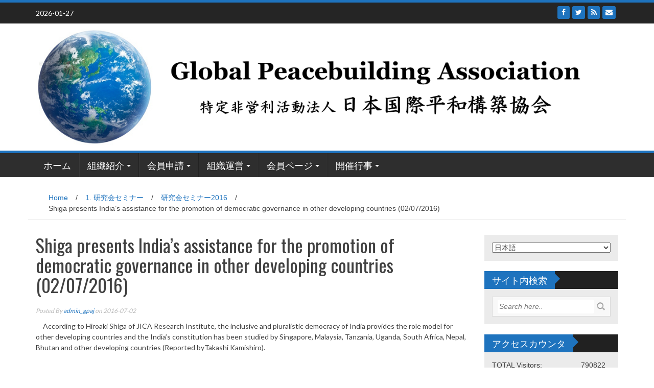

--- FILE ---
content_type: text/html; charset=UTF-8
request_url: http://www.gpaj.org/ja/2016/07/02/14460
body_size: 22598
content:
<!DOCTYPE html>
<html lang="ja">
<head>
<meta charset="UTF-8">
<meta name="viewport" content="width=device-width, initial-scale=1">
<link rel="profile" href="http://gmpg.org/xfn/11">
<link rel="pingback" href="http://www.gpaj.org/xmlrpc.php">

<title>Shiga presents India’s assistance for the promotion of democratic governance in other developing countries (02/07/2016) &#8211; 日本国際平和構築協会</title>
<meta name='robots' content='max-image-preview:large' />

<!-- Open Graph Meta Tags generated by Blog2Social 873 - https://www.blog2social.com -->
<meta property="og:title" content="Shiga presents India’s assistance for the promotion of democratic governance in other developing countries (02/07/2016)"/>
<meta property="og:description" content="　According to Hiroaki Shiga of JICA Research Institute, the inclusive and pluralistic democracy of India provides the role model for other developing countries and the India’s constitution has been studied by Singapore, Malaysia, Tanzania, Uganda, South Africa, Nepal, Bhutan and other developing countries (Reported byTakashi Kamishiro). Please click here for a full story."/>
<meta property="og:url" content="/ja/2016/07/02/14460"/>
<meta property="og:image" content="http://www.shasegawa.com/wp-content/2008/160709_01.jpg"/>
<meta property="og:type" content="article"/>
<meta property="og:article:published_time" content="2016-07-02 23:50:47"/>
<meta property="og:article:modified_time" content="2017-05-31 08:16:05"/>
<!-- Open Graph Meta Tags generated by Blog2Social 873 - https://www.blog2social.com -->

<!-- Twitter Card generated by Blog2Social 873 - https://www.blog2social.com -->
<meta name="twitter:card" content="summary">
<meta name="twitter:title" content="Shiga presents India’s assistance for the promotion of democratic governance in other developing countries (02/07/2016)"/>
<meta name="twitter:description" content="　According to Hiroaki Shiga of JICA Research Institute, the inclusive and pluralistic democracy of India provides the role model for other developing countries and the India’s constitution has been studied by Singapore, Malaysia, Tanzania, Uganda, South Africa, Nepal, Bhutan and other developing countries (Reported byTakashi Kamishiro). Please click here for a full story."/>
<meta name="twitter:image" content="http://www.shasegawa.com/wp-content/2008/160709_01.jpg"/>
<!-- Twitter Card generated by Blog2Social 873 - https://www.blog2social.com -->
<meta name="author" content="admin_gpaj"/>
<link rel='dns-prefetch' href='//w.sharethis.com' />
<link rel='dns-prefetch' href='//stats.wp.com' />
<link rel='dns-prefetch' href='//fonts.googleapis.com' />
<link rel="alternate" type="application/rss+xml" title="日本国際平和構築協会 &raquo; フィード" href="http://www.gpaj.org/ja/feed" />
<link rel="alternate" type="application/rss+xml" title="日本国際平和構築協会 &raquo; コメントフィード" href="http://www.gpaj.org/ja/comments/feed" />
<link rel="alternate" type="application/rss+xml" title="日本国際平和構築協会 &raquo; Shiga presents India’s assistance for the promotion of democratic governance in other developing countries (02/07/2016) のコメントのフィード" href="http://www.gpaj.org/ja/2016/07/02/14460/feed" />
<link rel="alternate" title="oEmbed (JSON)" type="application/json+oembed" href="http://www.gpaj.org/ja/wp-json/oembed/1.0/embed?url=http%3A%2F%2Fwww.gpaj.org%2Fja%2F2016%2F07%2F02%2F14460" />
<link rel="alternate" title="oEmbed (XML)" type="text/xml+oembed" href="http://www.gpaj.org/ja/wp-json/oembed/1.0/embed?url=http%3A%2F%2Fwww.gpaj.org%2Fja%2F2016%2F07%2F02%2F14460&#038;format=xml" />
<style id='wp-img-auto-sizes-contain-inline-css' type='text/css'>
img:is([sizes=auto i],[sizes^="auto," i]){contain-intrinsic-size:3000px 1500px}
/*# sourceURL=wp-img-auto-sizes-contain-inline-css */
</style>
<style id='wp-emoji-styles-inline-css' type='text/css'>

	img.wp-smiley, img.emoji {
		display: inline !important;
		border: none !important;
		box-shadow: none !important;
		height: 1em !important;
		width: 1em !important;
		margin: 0 0.07em !important;
		vertical-align: -0.1em !important;
		background: none !important;
		padding: 0 !important;
	}
/*# sourceURL=wp-emoji-styles-inline-css */
</style>
<style id='wp-block-library-inline-css' type='text/css'>
:root{--wp-block-synced-color:#7a00df;--wp-block-synced-color--rgb:122,0,223;--wp-bound-block-color:var(--wp-block-synced-color);--wp-editor-canvas-background:#ddd;--wp-admin-theme-color:#007cba;--wp-admin-theme-color--rgb:0,124,186;--wp-admin-theme-color-darker-10:#006ba1;--wp-admin-theme-color-darker-10--rgb:0,107,160.5;--wp-admin-theme-color-darker-20:#005a87;--wp-admin-theme-color-darker-20--rgb:0,90,135;--wp-admin-border-width-focus:2px}@media (min-resolution:192dpi){:root{--wp-admin-border-width-focus:1.5px}}.wp-element-button{cursor:pointer}:root .has-very-light-gray-background-color{background-color:#eee}:root .has-very-dark-gray-background-color{background-color:#313131}:root .has-very-light-gray-color{color:#eee}:root .has-very-dark-gray-color{color:#313131}:root .has-vivid-green-cyan-to-vivid-cyan-blue-gradient-background{background:linear-gradient(135deg,#00d084,#0693e3)}:root .has-purple-crush-gradient-background{background:linear-gradient(135deg,#34e2e4,#4721fb 50%,#ab1dfe)}:root .has-hazy-dawn-gradient-background{background:linear-gradient(135deg,#faaca8,#dad0ec)}:root .has-subdued-olive-gradient-background{background:linear-gradient(135deg,#fafae1,#67a671)}:root .has-atomic-cream-gradient-background{background:linear-gradient(135deg,#fdd79a,#004a59)}:root .has-nightshade-gradient-background{background:linear-gradient(135deg,#330968,#31cdcf)}:root .has-midnight-gradient-background{background:linear-gradient(135deg,#020381,#2874fc)}:root{--wp--preset--font-size--normal:16px;--wp--preset--font-size--huge:42px}.has-regular-font-size{font-size:1em}.has-larger-font-size{font-size:2.625em}.has-normal-font-size{font-size:var(--wp--preset--font-size--normal)}.has-huge-font-size{font-size:var(--wp--preset--font-size--huge)}.has-text-align-center{text-align:center}.has-text-align-left{text-align:left}.has-text-align-right{text-align:right}.has-fit-text{white-space:nowrap!important}#end-resizable-editor-section{display:none}.aligncenter{clear:both}.items-justified-left{justify-content:flex-start}.items-justified-center{justify-content:center}.items-justified-right{justify-content:flex-end}.items-justified-space-between{justify-content:space-between}.screen-reader-text{border:0;clip-path:inset(50%);height:1px;margin:-1px;overflow:hidden;padding:0;position:absolute;width:1px;word-wrap:normal!important}.screen-reader-text:focus{background-color:#ddd;clip-path:none;color:#444;display:block;font-size:1em;height:auto;left:5px;line-height:normal;padding:15px 23px 14px;text-decoration:none;top:5px;width:auto;z-index:100000}html :where(.has-border-color){border-style:solid}html :where([style*=border-top-color]){border-top-style:solid}html :where([style*=border-right-color]){border-right-style:solid}html :where([style*=border-bottom-color]){border-bottom-style:solid}html :where([style*=border-left-color]){border-left-style:solid}html :where([style*=border-width]){border-style:solid}html :where([style*=border-top-width]){border-top-style:solid}html :where([style*=border-right-width]){border-right-style:solid}html :where([style*=border-bottom-width]){border-bottom-style:solid}html :where([style*=border-left-width]){border-left-style:solid}html :where(img[class*=wp-image-]){height:auto;max-width:100%}:where(figure){margin:0 0 1em}html :where(.is-position-sticky){--wp-admin--admin-bar--position-offset:var(--wp-admin--admin-bar--height,0px)}@media screen and (max-width:600px){html :where(.is-position-sticky){--wp-admin--admin-bar--position-offset:0px}}

/*# sourceURL=wp-block-library-inline-css */
</style><style id='global-styles-inline-css' type='text/css'>
:root{--wp--preset--aspect-ratio--square: 1;--wp--preset--aspect-ratio--4-3: 4/3;--wp--preset--aspect-ratio--3-4: 3/4;--wp--preset--aspect-ratio--3-2: 3/2;--wp--preset--aspect-ratio--2-3: 2/3;--wp--preset--aspect-ratio--16-9: 16/9;--wp--preset--aspect-ratio--9-16: 9/16;--wp--preset--color--black: #000000;--wp--preset--color--cyan-bluish-gray: #abb8c3;--wp--preset--color--white: #ffffff;--wp--preset--color--pale-pink: #f78da7;--wp--preset--color--vivid-red: #cf2e2e;--wp--preset--color--luminous-vivid-orange: #ff6900;--wp--preset--color--luminous-vivid-amber: #fcb900;--wp--preset--color--light-green-cyan: #7bdcb5;--wp--preset--color--vivid-green-cyan: #00d084;--wp--preset--color--pale-cyan-blue: #8ed1fc;--wp--preset--color--vivid-cyan-blue: #0693e3;--wp--preset--color--vivid-purple: #9b51e0;--wp--preset--gradient--vivid-cyan-blue-to-vivid-purple: linear-gradient(135deg,rgb(6,147,227) 0%,rgb(155,81,224) 100%);--wp--preset--gradient--light-green-cyan-to-vivid-green-cyan: linear-gradient(135deg,rgb(122,220,180) 0%,rgb(0,208,130) 100%);--wp--preset--gradient--luminous-vivid-amber-to-luminous-vivid-orange: linear-gradient(135deg,rgb(252,185,0) 0%,rgb(255,105,0) 100%);--wp--preset--gradient--luminous-vivid-orange-to-vivid-red: linear-gradient(135deg,rgb(255,105,0) 0%,rgb(207,46,46) 100%);--wp--preset--gradient--very-light-gray-to-cyan-bluish-gray: linear-gradient(135deg,rgb(238,238,238) 0%,rgb(169,184,195) 100%);--wp--preset--gradient--cool-to-warm-spectrum: linear-gradient(135deg,rgb(74,234,220) 0%,rgb(151,120,209) 20%,rgb(207,42,186) 40%,rgb(238,44,130) 60%,rgb(251,105,98) 80%,rgb(254,248,76) 100%);--wp--preset--gradient--blush-light-purple: linear-gradient(135deg,rgb(255,206,236) 0%,rgb(152,150,240) 100%);--wp--preset--gradient--blush-bordeaux: linear-gradient(135deg,rgb(254,205,165) 0%,rgb(254,45,45) 50%,rgb(107,0,62) 100%);--wp--preset--gradient--luminous-dusk: linear-gradient(135deg,rgb(255,203,112) 0%,rgb(199,81,192) 50%,rgb(65,88,208) 100%);--wp--preset--gradient--pale-ocean: linear-gradient(135deg,rgb(255,245,203) 0%,rgb(182,227,212) 50%,rgb(51,167,181) 100%);--wp--preset--gradient--electric-grass: linear-gradient(135deg,rgb(202,248,128) 0%,rgb(113,206,126) 100%);--wp--preset--gradient--midnight: linear-gradient(135deg,rgb(2,3,129) 0%,rgb(40,116,252) 100%);--wp--preset--font-size--small: 13px;--wp--preset--font-size--medium: 20px;--wp--preset--font-size--large: 36px;--wp--preset--font-size--x-large: 42px;--wp--preset--spacing--20: 0.44rem;--wp--preset--spacing--30: 0.67rem;--wp--preset--spacing--40: 1rem;--wp--preset--spacing--50: 1.5rem;--wp--preset--spacing--60: 2.25rem;--wp--preset--spacing--70: 3.38rem;--wp--preset--spacing--80: 5.06rem;--wp--preset--shadow--natural: 6px 6px 9px rgba(0, 0, 0, 0.2);--wp--preset--shadow--deep: 12px 12px 50px rgba(0, 0, 0, 0.4);--wp--preset--shadow--sharp: 6px 6px 0px rgba(0, 0, 0, 0.2);--wp--preset--shadow--outlined: 6px 6px 0px -3px rgb(255, 255, 255), 6px 6px rgb(0, 0, 0);--wp--preset--shadow--crisp: 6px 6px 0px rgb(0, 0, 0);}:where(.is-layout-flex){gap: 0.5em;}:where(.is-layout-grid){gap: 0.5em;}body .is-layout-flex{display: flex;}.is-layout-flex{flex-wrap: wrap;align-items: center;}.is-layout-flex > :is(*, div){margin: 0;}body .is-layout-grid{display: grid;}.is-layout-grid > :is(*, div){margin: 0;}:where(.wp-block-columns.is-layout-flex){gap: 2em;}:where(.wp-block-columns.is-layout-grid){gap: 2em;}:where(.wp-block-post-template.is-layout-flex){gap: 1.25em;}:where(.wp-block-post-template.is-layout-grid){gap: 1.25em;}.has-black-color{color: var(--wp--preset--color--black) !important;}.has-cyan-bluish-gray-color{color: var(--wp--preset--color--cyan-bluish-gray) !important;}.has-white-color{color: var(--wp--preset--color--white) !important;}.has-pale-pink-color{color: var(--wp--preset--color--pale-pink) !important;}.has-vivid-red-color{color: var(--wp--preset--color--vivid-red) !important;}.has-luminous-vivid-orange-color{color: var(--wp--preset--color--luminous-vivid-orange) !important;}.has-luminous-vivid-amber-color{color: var(--wp--preset--color--luminous-vivid-amber) !important;}.has-light-green-cyan-color{color: var(--wp--preset--color--light-green-cyan) !important;}.has-vivid-green-cyan-color{color: var(--wp--preset--color--vivid-green-cyan) !important;}.has-pale-cyan-blue-color{color: var(--wp--preset--color--pale-cyan-blue) !important;}.has-vivid-cyan-blue-color{color: var(--wp--preset--color--vivid-cyan-blue) !important;}.has-vivid-purple-color{color: var(--wp--preset--color--vivid-purple) !important;}.has-black-background-color{background-color: var(--wp--preset--color--black) !important;}.has-cyan-bluish-gray-background-color{background-color: var(--wp--preset--color--cyan-bluish-gray) !important;}.has-white-background-color{background-color: var(--wp--preset--color--white) !important;}.has-pale-pink-background-color{background-color: var(--wp--preset--color--pale-pink) !important;}.has-vivid-red-background-color{background-color: var(--wp--preset--color--vivid-red) !important;}.has-luminous-vivid-orange-background-color{background-color: var(--wp--preset--color--luminous-vivid-orange) !important;}.has-luminous-vivid-amber-background-color{background-color: var(--wp--preset--color--luminous-vivid-amber) !important;}.has-light-green-cyan-background-color{background-color: var(--wp--preset--color--light-green-cyan) !important;}.has-vivid-green-cyan-background-color{background-color: var(--wp--preset--color--vivid-green-cyan) !important;}.has-pale-cyan-blue-background-color{background-color: var(--wp--preset--color--pale-cyan-blue) !important;}.has-vivid-cyan-blue-background-color{background-color: var(--wp--preset--color--vivid-cyan-blue) !important;}.has-vivid-purple-background-color{background-color: var(--wp--preset--color--vivid-purple) !important;}.has-black-border-color{border-color: var(--wp--preset--color--black) !important;}.has-cyan-bluish-gray-border-color{border-color: var(--wp--preset--color--cyan-bluish-gray) !important;}.has-white-border-color{border-color: var(--wp--preset--color--white) !important;}.has-pale-pink-border-color{border-color: var(--wp--preset--color--pale-pink) !important;}.has-vivid-red-border-color{border-color: var(--wp--preset--color--vivid-red) !important;}.has-luminous-vivid-orange-border-color{border-color: var(--wp--preset--color--luminous-vivid-orange) !important;}.has-luminous-vivid-amber-border-color{border-color: var(--wp--preset--color--luminous-vivid-amber) !important;}.has-light-green-cyan-border-color{border-color: var(--wp--preset--color--light-green-cyan) !important;}.has-vivid-green-cyan-border-color{border-color: var(--wp--preset--color--vivid-green-cyan) !important;}.has-pale-cyan-blue-border-color{border-color: var(--wp--preset--color--pale-cyan-blue) !important;}.has-vivid-cyan-blue-border-color{border-color: var(--wp--preset--color--vivid-cyan-blue) !important;}.has-vivid-purple-border-color{border-color: var(--wp--preset--color--vivid-purple) !important;}.has-vivid-cyan-blue-to-vivid-purple-gradient-background{background: var(--wp--preset--gradient--vivid-cyan-blue-to-vivid-purple) !important;}.has-light-green-cyan-to-vivid-green-cyan-gradient-background{background: var(--wp--preset--gradient--light-green-cyan-to-vivid-green-cyan) !important;}.has-luminous-vivid-amber-to-luminous-vivid-orange-gradient-background{background: var(--wp--preset--gradient--luminous-vivid-amber-to-luminous-vivid-orange) !important;}.has-luminous-vivid-orange-to-vivid-red-gradient-background{background: var(--wp--preset--gradient--luminous-vivid-orange-to-vivid-red) !important;}.has-very-light-gray-to-cyan-bluish-gray-gradient-background{background: var(--wp--preset--gradient--very-light-gray-to-cyan-bluish-gray) !important;}.has-cool-to-warm-spectrum-gradient-background{background: var(--wp--preset--gradient--cool-to-warm-spectrum) !important;}.has-blush-light-purple-gradient-background{background: var(--wp--preset--gradient--blush-light-purple) !important;}.has-blush-bordeaux-gradient-background{background: var(--wp--preset--gradient--blush-bordeaux) !important;}.has-luminous-dusk-gradient-background{background: var(--wp--preset--gradient--luminous-dusk) !important;}.has-pale-ocean-gradient-background{background: var(--wp--preset--gradient--pale-ocean) !important;}.has-electric-grass-gradient-background{background: var(--wp--preset--gradient--electric-grass) !important;}.has-midnight-gradient-background{background: var(--wp--preset--gradient--midnight) !important;}.has-small-font-size{font-size: var(--wp--preset--font-size--small) !important;}.has-medium-font-size{font-size: var(--wp--preset--font-size--medium) !important;}.has-large-font-size{font-size: var(--wp--preset--font-size--large) !important;}.has-x-large-font-size{font-size: var(--wp--preset--font-size--x-large) !important;}
/*# sourceURL=global-styles-inline-css */
</style>

<style id='classic-theme-styles-inline-css' type='text/css'>
/*! This file is auto-generated */
.wp-block-button__link{color:#fff;background-color:#32373c;border-radius:9999px;box-shadow:none;text-decoration:none;padding:calc(.667em + 2px) calc(1.333em + 2px);font-size:1.125em}.wp-block-file__button{background:#32373c;color:#fff;text-decoration:none}
/*# sourceURL=/wp-includes/css/classic-themes.min.css */
</style>
<link rel='stylesheet' id='wp_fanzone_slider-css' href='http://www.gpaj.org/wp-content/themes/wp-fanzone/css/slider.css?ver=6.9' type='text/css' media='screen' />
<link rel='stylesheet' id='wp_fanzone_responsive-css' href='http://www.gpaj.org/wp-content/themes/wp-fanzone/css/responsive.css?ver=6.9' type='text/css' media='screen' />
<link rel='stylesheet' id='wp_fanzone_font_awesome-css' href='http://www.gpaj.org/wp-content/themes/wp-fanzone/assets/css/font-awesome.min.css?ver=6.9' type='text/css' media='all' />
<link rel='stylesheet' id='wp_fanzone_googleFonts-css' href='//fonts.googleapis.com/css?family=Lato%7COswald&#038;ver=6.9' type='text/css' media='all' />
<link rel='stylesheet' id='wp-fanzone-style-css' href='http://www.gpaj.org/wp-content/themes/wp-fanzone/style.css?ver=6.9' type='text/css' media='all' />
<link rel='stylesheet' id='wpzoom-social-icons-socicon-css' href='http://www.gpaj.org/wp-content/plugins/social-icons-widget-by-wpzoom/assets/css/wpzoom-socicon.css?ver=1768816933' type='text/css' media='all' />
<link rel='stylesheet' id='wpzoom-social-icons-genericons-css' href='http://www.gpaj.org/wp-content/plugins/social-icons-widget-by-wpzoom/assets/css/genericons.css?ver=1768816933' type='text/css' media='all' />
<link rel='stylesheet' id='wpzoom-social-icons-academicons-css' href='http://www.gpaj.org/wp-content/plugins/social-icons-widget-by-wpzoom/assets/css/academicons.min.css?ver=1768816933' type='text/css' media='all' />
<link rel='stylesheet' id='wpzoom-social-icons-font-awesome-3-css' href='http://www.gpaj.org/wp-content/plugins/social-icons-widget-by-wpzoom/assets/css/font-awesome-3.min.css?ver=1768816933' type='text/css' media='all' />
<link rel='stylesheet' id='dashicons-css' href='http://www.gpaj.org/wp-includes/css/dashicons.min.css?ver=6.9' type='text/css' media='all' />
<link rel='stylesheet' id='wpzoom-social-icons-styles-css' href='http://www.gpaj.org/wp-content/plugins/social-icons-widget-by-wpzoom/assets/css/wpzoom-social-icons-styles.css?ver=1768816933' type='text/css' media='all' />
<link rel='preload' as='font'  id='wpzoom-social-icons-font-academicons-woff2-css' href='http://www.gpaj.org/wp-content/plugins/social-icons-widget-by-wpzoom/assets/font/academicons.woff2?v=1.9.2'  type='font/woff2' crossorigin />
<link rel='preload' as='font'  id='wpzoom-social-icons-font-fontawesome-3-woff2-css' href='http://www.gpaj.org/wp-content/plugins/social-icons-widget-by-wpzoom/assets/font/fontawesome-webfont.woff2?v=4.7.0'  type='font/woff2' crossorigin />
<link rel='preload' as='font'  id='wpzoom-social-icons-font-genericons-woff-css' href='http://www.gpaj.org/wp-content/plugins/social-icons-widget-by-wpzoom/assets/font/Genericons.woff'  type='font/woff' crossorigin />
<link rel='preload' as='font'  id='wpzoom-social-icons-font-socicon-woff2-css' href='http://www.gpaj.org/wp-content/plugins/social-icons-widget-by-wpzoom/assets/font/socicon.woff2?v=4.5.4'  type='font/woff2' crossorigin />
<script id='st_insights_js' type="text/javascript" src="http://w.sharethis.com/button/st_insights.js?publisher=4d48b7c5-0ae3-43d4-bfbe-3ff8c17a8ae6&amp;product=simpleshare&amp;ver=8.5.3" id="ssba-sharethis-js"></script>
<script type="text/javascript" src="http://www.gpaj.org/wp-includes/js/jquery/jquery.min.js?ver=3.7.1" id="jquery-core-js"></script>
<script type="text/javascript" src="http://www.gpaj.org/wp-includes/js/jquery/jquery-migrate.min.js?ver=3.4.1" id="jquery-migrate-js"></script>
<script type="text/javascript" src="http://www.gpaj.org/wp-content/themes/wp-fanzone/js/responsive.js?ver=6.9" id="wp_fanzone_responsive_js-js"></script>
<script type="text/javascript" src="http://www.gpaj.org/wp-content/themes/wp-fanzone/js/slider.js?ver=6.9" id="wp_fanzone_slider_js-js"></script>
<script type="text/javascript" src="http://www.gpaj.org/wp-content/themes/wp-fanzone/js/jquery.imagesloaded.min.js?ver=6.9" id="wp_fanzone_load_images_js-js"></script>
<script type="text/javascript" src="http://www.gpaj.org/wp-includes/js/imagesloaded.min.js?ver=5.0.0" id="imagesloaded-js"></script>
<script type="text/javascript" src="http://www.gpaj.org/wp-includes/js/masonry.min.js?ver=4.2.2" id="masonry-js"></script>
<script type="text/javascript" src="http://www.gpaj.org/wp-includes/js/jquery/jquery.masonry.min.js?ver=3.1.2b" id="jquery-masonry-js"></script>
<script type="text/javascript" id="wp_fanzone_custom_js-js-extra">
/* <![CDATA[ */
var slider_speed = {"vars":"6000"};
//# sourceURL=wp_fanzone_custom_js-js-extra
/* ]]> */
</script>
<script type="text/javascript" src="http://www.gpaj.org/wp-content/themes/wp-fanzone/js/custom.js?ver=6.9" id="wp_fanzone_custom_js-js"></script>
<link rel="https://api.w.org/" href="http://www.gpaj.org/ja/wp-json/" /><link rel="alternate" title="JSON" type="application/json" href="http://www.gpaj.org/ja/wp-json/wp/v2/posts/14460" /><link rel="EditURI" type="application/rsd+xml" title="RSD" href="http://www.gpaj.org/xmlrpc.php?rsd" />
<meta name="generator" content="WordPress 6.9" />
<link rel="canonical" href="http://www.gpaj.org/ja/2016/07/02/14460" />
<link rel='shortlink' href='http://www.gpaj.org/ja/?p=14460' />
<style>
		@font-face {
font-family: 'cat_post';
src: url('http://www.gpaj.org/wp-content/plugins/category-posts/icons/font/cat_post.eot?58348147');
src: url('http://www.gpaj.org/wp-content/plugins/category-posts/icons/font/cat_post.eot?58348147#iefix') format('embedded-opentype'),
	   url('http://www.gpaj.org/wp-content/plugins/category-posts/icons/font/cat_post.woff2?58348147') format('woff2'),
	   url('http://www.gpaj.org/wp-content/plugins/category-posts/icons/font/cat_post.woff?58348147') format('woff'),
	   url('http://www.gpaj.org/wp-content/plugins/category-posts/icons/font/cat_post.ttf?58348147') format('truetype');
 font-weight: normal;
 font-style: normal;
}

#category-posts-3-internal ul {padding: 0;}
#category-posts-3-internal .cat-post-item img {max-width: initial; max-height: initial; margin: initial;}
#category-posts-3-internal .cat-post-author {margin-bottom: 0;}
#category-posts-3-internal .cat-post-thumbnail {margin: 5px 10px 5px 0;}
#category-posts-3-internal .cat-post-item:before {content: ""; clear: both;}
#category-posts-3-internal .cat-post-excerpt-more {display: inline-block;}
#category-posts-3-internal .cat-post-item {list-style: none; margin: 3px 0 10px; padding: 3px 0;}
#category-posts-3-internal .cat-post-current .cat-post-title {font-weight: bold; text-transform: uppercase;}
#category-posts-3-internal [class*=cat-post-tax] {font-size: 0.85em;}
#category-posts-3-internal [class*=cat-post-tax] * {display:inline-block;}
#category-posts-3-internal .cat-post-item:after {content: ""; display: table;	clear: both;}
#category-posts-3-internal .cat-post-item .cat-post-title {overflow: hidden;text-overflow: ellipsis;white-space: initial;display: -webkit-box;-webkit-line-clamp: 2;-webkit-box-orient: vertical;padding-bottom: 0 !important;}
#category-posts-3-internal .cat-post-thumbnail span {position:relative; display:inline-block;}
#category-posts-3-internal .cat-post-format:after {font-family: "cat_post"; position:absolute; color:#FFFFFF; font-size:64px; line-height: 1; top:calc(50% - 34px); left:calc(50% - 34px);}
#category-posts-3-internal .cat-post-format-aside:after { content: '\f0f6'; }
#category-posts-3-internal .cat-post-format-chat:after { content: '\e802'; }
#category-posts-3-internal .cat-post-format-gallery:after { content: '\e805'; }
#category-posts-3-internal .cat-post-format-link:after { content: '\e809'; }
#category-posts-3-internal .cat-post-format-image:after { content: '\e800'; }
#category-posts-3-internal .cat-post-format-quote:after { content: '\f10d'; }
#category-posts-3-internal .cat-post-format-status:after { content: '\e80a'; }
#category-posts-3-internal .cat-post-format-video:after { content: '\e801'; }
#category-posts-3-internal .cat-post-format-audio:after { content: '\e803'; }
#category-posts-3-internal .cat-post-item:after {content: ""; display: table;	clear: both;}
#category-posts-3-internal .cat-post-thumbnail {display:block; float:left; margin:5px 10px 5px 0;}
#category-posts-3-internal .cat-post-crop {overflow:hidden;display:block;}
#category-posts-3-internal p {margin:5px 0 0 0}
#category-posts-3-internal li > div {margin:5px 0 0 0; clear:both;}
#category-posts-3-internal .dashicons {vertical-align:middle;}
#category-posts-3-internal .cat-post-thumbnail .cat-post-crop img {height: 175px;}
#category-posts-3-internal .cat-post-thumbnail .cat-post-crop img {width: 235px;}
#category-posts-3-internal .cat-post-thumbnail .cat-post-crop img {object-fit: cover; max-width: 100%; display: block;}
#category-posts-3-internal .cat-post-thumbnail .cat-post-crop-not-supported img {width: 100%;}
#category-posts-3-internal .cat-post-thumbnail {max-width:100%;}
#category-posts-3-internal .cat-post-item img {margin: initial;}
</style>
		
<link rel="stylesheet" href="http://www.gpaj.org/wp-content/plugins/count-per-day/counter.css" type="text/css" />
<!-- Favicon Rotator -->
<link rel="shortcut icon" href="http://www.gpaj.org/wp-content/uploads/2017/06/icon_gpaj-1.ico" />
<link rel="apple-touch-icon-precomposed" href="http://www.gpaj.org/wp-content/uploads/2017/06/icon_gpaj.ico" />
<!-- End Favicon Rotator -->
<style type="text/css">
.qtranxs_flag_en {background-image: url(http://www.gpaj.org/wp-content/plugins/qtranslate-x/flags/gb.png); background-repeat: no-repeat;}
.qtranxs_flag_ja {background-image: url(http://www.gpaj.org/wp-content/plugins/qtranslate-x/flags/jp.png); background-repeat: no-repeat;}
</style>
<link hreflang="en" href="http://www.gpaj.org/en/2016/07/02/14460" rel="alternate" />
<link hreflang="ja" href="http://www.gpaj.org/ja/2016/07/02/14460" rel="alternate" />
<link hreflang="x-default" href="http://www.gpaj.org/2016/07/02/14460" rel="alternate" />
<meta name="generator" content="qTranslate-X 3.4.6.8" />
	<style>img#wpstats{display:none}</style>
			<style id="color-settings">
			.btn-info, .btn-default, .main-navigation li:hover > a, .main-navigation ul ul a, .main-navigation .current_page_item > a, .main-navigation .current-menu-item > a, .navbar-toggle .icon-bar, .main-navigation .current_page_ancestor > a, #copyright, #respond #submit, .post-content form input[type=submit], .post-content form input[type=button], .widget-title h4, .pagination .fa, #footer .widget_calendar thead tr, .site-info, footer .widget_calendar thead tr{
			background-color:#1e73be;
			}
		.top-bar, .btn-info, .nav_container, #footer, .navbar-default .navbar-toggle, footer#colophon{
			border-color:#1e73be;
		}
		aside ul li a, .pagination a, h4.author-title a, .author-info a, cite.fn, a.comment-reply-link, comment-meta a, a.comment-edit-link, .logged-in-as a, .widget_tag_cloud a, .widget_calendar td a, .widget_calendar td a, footer .meta-info span, footer .meta-info a, footer ul li a:hover, .meta-info a:hover, ul li.recentcomments, .post_box a.meta-comment:hover, .entry a:hover, .entry a:focus, .entry a, #breadcrumbs a, #breadcrumbs a:hover, .meta-info, .post a{
		color:#1e73be;
		}
		.arrow-right{
			border-left: 10px solid #1e73be;
		}
		</style>
	<!-- ## NXS/OG ## --><!-- ## NXSOGTAGS ## --><!-- ## NXS/OG ## -->
<link rel='stylesheet' id='simple-share-buttons-adder-ssba-css' href='http://www.gpaj.org/wp-content/plugins/simple-share-buttons-adder/css/ssba.css?ver=1768816929' type='text/css' media='all' />
<style id='simple-share-buttons-adder-ssba-inline-css' type='text/css'>
	.ssba {
									
									
									
									
								}
								.ssba img
								{
									width: 35px !important;
									padding: 6px;
									border:  0;
									box-shadow: none !important;
									display: inline !important;
									vertical-align: middle;
									box-sizing: unset;
								}

								.ssba-classic-2 .ssbp-text {
									display: none!important;
								}

								.ssba .fb-save
								{
								padding: 6px;
								line-height: 30px; }
								.ssba, .ssba a
								{
									text-decoration:none;
									background: none;
									font-family: Indie Flower;
									font-size: 20px;
									
									font-weight: normal;
								}
								

			   #ssba-bar-2 .ssbp-bar-list {
					max-width: 48px !important;;
			   }
			   #ssba-bar-2 .ssbp-bar-list li a {height: 48px !important; width: 48px !important; 
				}
				#ssba-bar-2 .ssbp-bar-list li a:hover {
				}

				#ssba-bar-2 .ssbp-bar-list li a svg,
				 #ssba-bar-2 .ssbp-bar-list li a svg path, .ssbp-bar-list li a.ssbp-surfingbird span:not(.color-icon) svg polygon {line-height: 48px !important;; font-size: 18px;}
				#ssba-bar-2 .ssbp-bar-list li a:hover svg,
				 #ssba-bar-2 .ssbp-bar-list li a:hover svg path, .ssbp-bar-list li a.ssbp-surfingbird span:not(.color-icon) svg polygon {}
				#ssba-bar-2 .ssbp-bar-list li {
				margin: 0px 0!important;
				}@media only screen and ( max-width: 750px ) {
				#ssba-bar-2 {
				display: block;
				}
			}
/*# sourceURL=simple-share-buttons-adder-ssba-inline-css */
</style>
</head>

<body class="wp-singular post-template-default single single-post postid-14460 single-format-standard wp-theme-wp-fanzone">

<div id="page" class="hfeed site">
	<a class="skip-link screen-reader-text" href="#content">Skip to content</a>

	<header id="masthead" class="site-header">
    	<div id="top-bar" class="top-bar">
        	<div class="container">            	
            	<div class="row">
                	<div class="col-md-7">
							<p style="display:inline-block; color:#fff; vertical-align: top; padding-top:10px; float:left; margin-right:10px;">2026-01-27</p>
                            					</div>
                    <div class="col-md-5 fan-sociel-media">
						                        	<a href="mailto:secretariat@gpaj.org" class="btn btn-default btn-xs" title="Email"><span class="fa fa-envelope"></span>
                            </a>
                                     	
                                                	<a href="http://www.gpaj.org/feed/" class="btn btn-default btn-xs" title="RSS"><span class="fa fa-rss"></span></a>
                        						                                                																		                    	                    	                    	            				<a href="https://twitter.com/shasegawa2017" class="btn btn-default btn-xs" title="Twitter"><span class="fa fa-twitter"></span></a>
            			                    	            				<a href="https://www.facebook.com/124430291076792/" class="btn btn-default btn-xs" title="Facebook"><span class="fa fa-facebook"></span></a>
            			              

                    </div> <!--end fan-sociel-media-->
                </div>
        	</div>
        </div>
		<div class="site-branding">
        	<div class="container">
            	<div class="row">
                	<div class="col-md-12">
						                        <div id="site-logo">
                            <a href="http://www.gpaj.org/ja/" title="日本国際平和構築協会" rel="home">
                                <img src="http://www.gpaj.org/wp-content/uploads/2017/05/site-logo4_170303.png" alt="日本国際平和構築協会" />
                            </a>
                        </div>
                                                                        <div class="clearfix"></div>
					</div>
                </div>
            </div>	
		</div><!-- .site-branding -->

		<div class="nav_container">
            <div class="container">
                <nav id="site-navigation" class="main-navigation container-fluid">
                  <button class="menu-toggle navbar-toggle" aria-controls="menu" aria-expanded="false">
                  	<span class="sr-only">Toggle navigation</span>            
                    <span class="icon-bar"></span>            
                    <span class="icon-bar"></span>            
                    <span class="icon-bar"></span>
                  </button>
				<div class="menu-menu-container"><ul id="menu" class="menu"><li id="menu-item-58" class="menu-item menu-item-type-custom menu-item-object-custom menu-item-home menu-item-58"><a href="http://www.gpaj.org/ja">ホーム</a></li>
<li id="menu-item-39" class="menu-item menu-item-type-post_type menu-item-object-page menu-item-has-children menu-item-39"><a href="http://www.gpaj.org/ja/about">組織紹介</a>
<ul class="sub-menu">
	<li id="menu-item-41" class="menu-item menu-item-type-post_type menu-item-object-page menu-item-41"><a href="http://www.gpaj.org/ja/about/president">理事長挨拶</a></li>
	<li id="menu-item-40" class="menu-item menu-item-type-post_type menu-item-object-page menu-item-40"><a href="http://www.gpaj.org/ja/about/articles-of-incorporation">定款</a></li>
	<li id="menu-item-17733" class="menu-item menu-item-type-post_type menu-item-object-page menu-item-17733"><a href="http://www.gpaj.org/ja/about/honorary-advisers">顧問</a></li>
	<li id="menu-item-42" class="menu-item menu-item-type-post_type menu-item-object-page menu-item-42"><a href="http://www.gpaj.org/ja/about/board-of-directors">役員(理事・監事)</a></li>
	<li id="menu-item-43" class="menu-item menu-item-type-post_type menu-item-object-page menu-item-43"><a href="http://www.gpaj.org/ja/about/secretariat">事務局</a></li>
	<li id="menu-item-67" class="menu-item menu-item-type-post_type menu-item-object-page menu-item-67"><a href="http://www.gpaj.org/ja/about/legal-status">法人登記情報</a></li>
</ul>
</li>
<li id="menu-item-44" class="menu-item menu-item-type-post_type menu-item-object-page menu-item-has-children menu-item-44"><a href="http://www.gpaj.org/ja/membership">会員申請</a>
<ul class="sub-menu">
	<li id="menu-item-46" class="menu-item menu-item-type-post_type menu-item-object-page menu-item-46"><a href="http://www.gpaj.org/ja/membership/application">申請方法</a></li>
	<li id="menu-item-45" class="menu-item menu-item-type-post_type menu-item-object-page menu-item-45"><a href="http://www.gpaj.org/ja/membership/profile-update">会員情報登録・更新</a></li>
	<li id="menu-item-47" class="menu-item menu-item-type-post_type menu-item-object-page menu-item-47"><a href="http://www.gpaj.org/ja/membership/fees">会費</a></li>
</ul>
</li>
<li id="menu-item-48" class="menu-item menu-item-type-post_type menu-item-object-page menu-item-has-children menu-item-48"><a href="http://www.gpaj.org/ja/organizational-management">組織運営</a>
<ul class="sub-menu">
	<li id="menu-item-54" class="menu-item menu-item-type-taxonomy menu-item-object-category menu-item-54"><a href="http://www.gpaj.org/ja/category/organizational-management/general-assembly">総会</a></li>
	<li id="menu-item-53" class="menu-item menu-item-type-taxonomy menu-item-object-category menu-item-53"><a href="http://www.gpaj.org/ja/category/organizational-management/board-of-directors">理事会</a></li>
	<li id="menu-item-55" class="menu-item menu-item-type-taxonomy menu-item-object-category menu-item-55"><a href="http://www.gpaj.org/ja/category/organizational-management/management-committee">運営委員会</a></li>
	<li id="menu-item-19192" class="menu-item menu-item-type-post_type menu-item-object-page menu-item-19192"><a href="http://www.gpaj.org/ja/organizational-management/administrative-guidelines">運営指針</a></li>
</ul>
</li>
<li id="menu-item-104" class="menu-item menu-item-type-post_type menu-item-object-page menu-item-has-children menu-item-104"><a href="http://www.gpaj.org/ja/activities">会員ページ</a>
<ul class="sub-menu">
	<li id="menu-item-52" class="menu-item menu-item-type-post_type menu-item-object-page menu-item-52"><a href="http://www.gpaj.org/ja/activities/members">会員プロフィール</a></li>
	<li id="menu-item-56" class="menu-item menu-item-type-taxonomy menu-item-object-category menu-item-56"><a href="http://www.gpaj.org/ja/category/recent-works/current-situation">会員活動報告</a></li>
</ul>
</li>
<li id="menu-item-20032" class="menu-item menu-item-type-taxonomy menu-item-object-category menu-item-has-children menu-item-20032"><a href="http://www.gpaj.org/ja/category/event">開催行事</a>
<ul class="sub-menu">
	<li id="menu-item-20034" class="menu-item menu-item-type-taxonomy menu-item-object-category menu-item-20034"><a href="http://www.gpaj.org/ja/category/recent-works/tokyo-peacebuilding-forum">東京平和構築フォーラム</a></li>
	<li id="menu-item-20033" class="menu-item menu-item-type-taxonomy menu-item-object-category menu-item-20033"><a href="http://www.gpaj.org/ja/category/recent-works/refugee-workshop">難民危機研究会</a></li>
</ul>
</li>
</ul></div>
                </nav>

            </div>

        </div> <!--end nav_container-->
	</header><!-- #masthead -->

	<div id="content" class="site-content container">
<div class="row breadcrumb-container">
	<ul id="breadcrumbs"><li><a href="http://www.gpaj.org/ja">Home</a></li><li class="separator"> / </li><li><a href="http://www.gpaj.org/ja/category/seminar" rel="category tag">1. 研究会セミナー</a> </li><li class="separator"> / </li><li> <a href="http://www.gpaj.org/ja/category/seminar/seminar2016" rel="category tag">研究会セミナー2016</a></li><li class="separator"> / </li><li>Shiga presents India’s assistance for the promotion of democratic governance in other developing countries (02/07/2016)</li></ul></div>
<div class="row">
	<div id="primary" class="content-area col-md-9">
		<main id="main" class="site-main" role="main">

		
			
<article id="post-14460" class="post-14460 post type-post status-publish format-standard hentry category-seminar category-seminar2016">
	<header class="entry-header">
		<h1 class="entry-title">Shiga presents India’s assistance for the promotion of democratic governance in other developing countries (02/07/2016)</h1>
		<div class="entry-meta">
			 <p class="meta-info"><span><em>
                Posted By <a href="http://www.gpaj.org/ja/author/admin_gpaj" title="admin_gpaj の投稿" rel="author">admin_gpaj</a>  on  2016-07-02             </em></span></p>
		</div><!-- .entry-meta -->
	</header><!-- .entry-header -->

	<div class="entry-content">
		<p>　According to Hiroaki Shiga of JICA Research Institute, the inclusive and pluralistic democracy of India provides the role model for other developing countries and the India’s constitution has been studied by Singapore, Malaysia, Tanzania, Uganda, South Africa, Nepal, Bhutan and other developing countries (Reported byTakashi Kamishiro).</p>
<p><center><a href="http://www.shasegawa.com/wp-content/2008/160709_01.jpg"><img fetchpriority="high" decoding="async" src="http://www.shasegawa.com/wp-content/2008/160709_01.jpg" alt="" width="640" height="480" class="aligncenter size-full wp-image-14461" /></a></center><br clear="all" /></p>
<p>　On 2 July 2016, on the occasion of the 20th study session of the Global Peace Academy, the meeting invited Mr. Shiga, Senior Research Fellow of Japan International Cooperation Agency (JICA) Research Institute, for the lecture on the contribution of India to the democratization of other nations.  The lecture and the following discussion drew the active participation from about 30 peacebuilding scholars and practitioners.</p>
<p><center><a href="http://www.shasegawa.com/wp-content/2008/160709_2.jpg"><img decoding="async" src="http://www.shasegawa.com/wp-content/2008/160709_2.jpg" alt="" width="448" height="336" class="aligncenter size-full wp-image-14462" /></a></center><br clear="all" /></p>
<div align="left" style="font-size:12pt;"><strong>I. Lecture of Mr. Shiga</strong></div>
<div align="left" style="font-size:11pt;">1. Basic awareness of the issues</div>
<p><br clear="all" /></p>
<p>　Emerging donor countries, such as India and China, have recently drawn interests.  Although the initial aggravated image of their development cooperation strategy has been modified as progressing the empirical researches, there is still a room for better understanding by dismantling certain ignorance and prejudgments.  There are some negative references to the development cooperation by emerging donors as “rogue aid&#8221; (Naim, Foreign Policy 2007). There is little research about how the philosophy and institutional and political experience of these emerging donor countries are contributing to the improvement of the governance, political, economic and social development of other developing countries.  Such trend is underlined by a prejudgment that the principles, systems, experiences for the development are supposed to come only from the industrialized nations.</p>
<p>　In this line, the lecture focused on the India’s democratization assistance to other developing countries.</p>
<div align="left" style="font-size:11pt;">2. Western perspectives regarding the India’s democratization support</div>
<p><br clear="all" /></p>
<p>　Following the recent trends, such as the stagnation of “The Third Wave” and the entrenchment of the authoritarian regimes in the 2000s, and the downfall of democratization support led by the Western countries after the invasion of Iraq in 2003, there is an increasing interest in how India would be able to contribute to the cause of democratization of developing countries.</p>
<p>　On the other hand, in fact, their evaluation on the India’s democratization support in the Western literature is low, and there are some criticisms, such that India is not a sufficient counterbalance to the authoritarian regimes of China and Russia (Grävingholt et al. 2011), that India does not play a role enough to support the neighboring countries in the democratization (Burnell and Schulumberger 2011), and that the India’s democracy is a mere corrupted clientelism and cannot be an example for other countries (Faust and Wagner 2010).</p>
<p>　The background of this criticism lies in the facts that while the developed countries value the visible transition from the authoritarian regime to the democratic system and the support to opposition parties, NGOs and local media, India supports for the consolidation of the democracy after the transition to the democratic system.  In addition, there is no research regarding whether the India’s democratic experience has become the examples for other developing countries.</p>
<p>　As the elements of the democracy, Europe and the US make much account of free, fair and periodic elections, while in the ethnically and religiously divided society; elections often result in a majoritarian democracy where no interchangeability of the majority and the minority is guaranteed.  Worse still, constitutional nationalism, in which certain ethnic or religious groups constitutionally entrench their privileged status, tends to be prevalent (Bhutan, Sri Lanka, etc.). Majoritarian democracy and constitutional nationalism results in the mounting dissatisfaction of minorities, and civil wars ensue.</p>
<div align="left" style="font-size:11pt;">3. Points of view concerning the India’s democratization support</div>
<p><br clear="all" /></p>
<p>　The first characteristic of the India’s democracy is the inclusive and pluralistic democracy.  Prime Minister Manmohan Singh, in a speech at the inauguration ceremony of UN Democratization Fund in 2005, stated that the India’s democracy was not a majoritarian democracy, but the one which encompassed also minorities and vulnerable populations, and that such a type of democracy was essential for the development.</p>
<p>　The second characteristic is the establishment and maintenance of a sound constitutional democracy to ensure the inclusive and pluralistic democracy.  The Indian Constitution has not been suspended or abolished since its entry into force in 1950, and the judicial power tends to actively exercise the review of the constitutionality of the legislative measures.  Moreover, there are other systems, such as the strict separation of three powers, independent bodies to contain abusive majoritarian democracy, human rights clauses to protect those who are socially disadvantaged and minorities and judicial relief system.  An African constitutional scholar values the Indian Constitution, which was formed under the low development and cultural diversity context, as an alternative to the constitutions of the developed countries, and praised that it pioneered the innovative era of constitutional design.</p>
<p>　There is no scholarly agreement on why the India’s constitutional democracy has withstood the test of time and the test of fissiparous society.  Here I only present three factors which seemingly contribute to the persistence of the constitutional democracy in India: India enjoyed the limited local autonomy and experienced the democratic governance at the end of the British colonial era; the sound balance between the centralization and the decentralization is maintained; and traditionally the military does not intervene the politics. </p>
<p><center><a href="http://www.shasegawa.com/wp-content/2008/160709_3.jpg"><img decoding="async" src="http://www.shasegawa.com/wp-content/2008/160709_3.jpg" alt="" width="448" height="299" class="aligncenter size-full wp-image-14464" /></a></center><br clear="all" /></p>
<div align="left" style="font-size:11pt;">4. India’s roles in promoting the democratization of governance in other developing countries</div>
<p><br clear="all" /></p>
<p>　There are two roles which India plays for the promotion of the democratization.  First, it is as the role model of the constitutional democracy for other developing countries.  The India’s constitution was studied by Singapore, Malaysia, Tanzania, Uganda, South Africa, Nepal, Bhutan, and so forth.  Historically, India supported the process of drafting the constitutions of the neighboring countries (except Pakistan) and the African countries.  The example was that India dispatched Dr. Rau; a member of the constitution’s drafting committee, to Burma (now Myanmar) on its independence even before the entry into force of the India’s own constitution.  In addition, the judicial precedents of the India’s Supreme Court are cited in the important judicial cases in other countries.  </p>
<p>　India has the Public Interest Litigation (PIL) system, a unique judicial system which has a basis in the Constitution and has been developed progressively by the rulings of the Supreme Court, in order to facilitate socially vulnerable groups’ access to justice.  India promotes the introduction of PIL to other developing countries through the UN Democracy Fund (India and US major donors) as many developing countries have widely introduced it. </p>
<p>　Secondly, it is as the support to the consolidation of the democracy.  India does not provide a support to promote the democratic transition by following the principle of the noninterference in the domestic affairs, but instead, it provides a support to consolidate the democracy after the democratic transition.  The Indian Technical &#038; Economic Cooperation Programme (ITEC) of the Ministry of Foreign Affairs of India coordinates the activities.  As a part of such efforts, the Election Administration Committee offers the support in the areas, such as electoral fraud prevention and the facilitation of voting by the minorities and socially disadvantaged people through voters’ education programs.  The Bureau of Parliamentary Studies and Training (BPST) of the Parliament of India invites trainees from other developing countries to the training.  Between 2010 and 2015, 566 persons from 87 countries, including South Asia, Sub-Saharan Africa, and the former Soviet Union countries, participated in the training.</p>
<p>　Recently, India is actively supporting the democratization of Afghanistan in order to prevent the establishment of the extreme Islamic regime by valuing the inclusive and pluralistic democracy which encompasses religious and ethnic minorities.  However, domestically, there is a voice to concern about the religious tolerance under the current government of Prime Minister Modi.  Ensuring the balance to advance the democratization externally and domestically is the issue of India under the current government of Prime Minister Modi. </p>
<div align="left" style="font-size:11pt;">5. Conclusion</div>
<p><br clear="all" /></p>
<p>　It is the utter prejudice that the institutions, wisdom and experience helpful for the development come only from the developed countries.  Although Japan has been contributing to the international development assistance, it is necessary to acknowledge that the monopoly of international aid by the developed countries has already ended.  For instance, in Asia, the Japanese think-tank institutions lag behind those of South Korea, Singapore and China.  It is necessary for Japan to keep abreast of the intellectual exchanges among the developing countries not to be left behind by the emerging donors.</p>
<div align="left" style="font-size:12pt;"><strong>II. Comments from Mr. Inoue, Senior Governance Advisor in JICA, Former Governance Chief of UNMIT</strong></div>
<p><br clear="all" /></p>
<p>　It is observed that the quality of the India’s judiciary remains high from the beginning.  The example was observed in the International Military Tribunal for the Far East, where Judge Radha Binod Pal of India argued the innocence of the accused because the crimes against humanity and the crimes against peace were the ex-post facto laws.  Mr. Shiga precisely pointed out that the India’s support to other developing countries has been carried out in focus of the democratic support within the arrangement so-called South-South cooperation. It is often said that democracy does not work in developing countries, but Mr. Shiga clearly showed that India’s democracy has been functioning since its independence despite a huge population with many ethnic groups and religions. Mr. Shiga also showed that India’s inclusive and plural constitutionalism could be a model for other developing countries, and this soft power assistance has a clear distinction from China’s infrastructure assistance.  Questions were made with regard to (1) Concrete constitutional mechanisms to guarantee social and economic human rights and any comparative study with other countries, (2) Reason for functioning the check and balance among the three branches of the state based on a rule of law, (3) Reason why the democracy has not been fully established in other developing countries which India has supported, (4) Impact of the Muslim population’s move to Pakistan and Bangladesh on the India’s domestic stabilization, and (5) Concern for India to become unstable in case of the increase of the ethnic nationalism.</p>
<p><strong>(Mr. Shiga)</strong> There is no scholarly agreement on the reason why the constitutional democracy has been so persistent in the seemingly hostile environment of India, and I have to confess that I myself do not have persuasive answers.  Without doubt, the strong judiciary power in India, which Mr. Inoue has rightly pointed out, can partly explain the endurance of constitutional democracy in India.  The richness of Indian legal profession is evident in the history that many Indian lawyers, such as Mohandas Gandhi, dedicated in the anti-apartheid activities in South Africa and then they returned to India to participate in the movement for independence.  It is true that the democratic consolidation does not necessarily go well in the countries which India supports.  If there is no ground sound enough to build a democratic society, the democratic transition and consolidation will not happen.</p>
<div align="left" style="font-size:12pt;"><strong>III. Questions, Answers and Discussion</strong></div>
<p><br clear="all" /></p>
<p>　Several participants commented on the presentation and asked for clarifications.  There are some who raised certain issues for discussion.</p>
<p>　The first discussion was made about the backgrounds that India supported other developing countries in the democratization process.  Mr. Shiga commented that the India’s intention was to differentiate itself from other BRICS countries, especially from China, and the implementation of the democratization support was one of the diplomatic tools to achieve this goal.  Another intention behind would be to buy in the US’s interest in India with regard to the UN Security Council’s permanent seat and the Non-Proliferation Treaty (NPT).  India supports Nepal and Bhutan in the infrastructure development such as hydropower stations as well as their democratization process.  Anxious about the increasing military and economic presence of China, India actively supports Sri Lanka, Bangladesh and Myanmar.  </p>
<p>　Certain participants asked for the detailed explanation about the inclusive and pluralistic democracy, Public Interest Litigation (PIL) and the check and balance of the three powers of the government.  Mr. Shiga explained that Indian constitutional institutions were the hybrid of imported elements from the UK and the US and the indigenous innovations.  For example, the PIL, an institutional device to facilitate the access to judicial service by the socially disadvantaged and thus to realize the inclusive and pluralistic democracy, is the Indian innovation.  It is a right argument that strong judiciary runs the risk of the rule by elites, and actually there are arguments against the judicial elitism in India.  However, the current balance among the three branches of power seems appropriate, and judiciary does not override the power of the parliament.  The India’s judiciary sometimes overturns the rules and the obligations imposed in the international sphere, but such circumstances do not happen so often.</p>
<p>　Concerning the question about the India’s diplomatic positions as to the democratization support, Mr. Shiga explained that India regarded the international assistance as the South-South “cooperation” rather than the “assistance.”  On the other hand, India also takes a diplomatic position, so called Indian “Monroe Doctrine” to maintain the hegemony in the region, and does not wish other countries to intervene the region’s countries, such as Nepal and Bhutan.  In fact, the India’s cooperation towards the neighboring countries is accounted for 50% of the global amount of its development cooperation.</p>
<p>　For the skeptic views on the India’s strategy to assist the democratization of other developing countries, due to the India’s domestic social issues (low HDI, caste system, etc.), Mr. Shiga acknowledged that it was undeniable that India was lagging behind China in terms of HDI, and constitutional democracy had not been functioning well to ameliorate the abysmal situation, however, he added that the Indian counterargument is that no one died from famine since the democratization (independence) in 1947 in India, while millions were killed in China for politically-induced famine in the 1960s.  There is fierce debate about the causal relationship between democracy and economic growth and human well-being, and there is no definite answer so far. </p>
<p>　The discussion touched upon the close relationship between political parties and lobbying groups.  There is a close relationship between political parties and lobbying groups in India.  Mr. Shiga confirmed that Indian politics was the interest group politics.  To be sure, there are organizations to promote the interests of specific ethnicities and religions, but there are so many cleavages inside the ethnic and religious groups that they do not form a single force to exercise enough influence in the politics.</p>
<p>　The discussion also referred to the elitism in India.  There is indeed elitism in India of the British origin, and can be observed in every branch of the government, including judiciary, administration, and the parliament.  However, it seems that there is a kind of consensus in the society for the need of elitism in such a huge and fragmented society.</p>
<div align="left" style="font-size:12pt;"><strong>III. Concluding comments from Professor Hasegawa</strong></div>
<p><br clear="all" /></p>
<p>　At the end of discussion, Professor Hasegawa pointed out that democracy consisted of two principles: representative form of governance, and rule of law and human rights. Government is formed by representatives who are elected by people and administer the state by rule of law and through protection of human rights. Human rights consisted of civil, political, social, economic and cultural freedoms.<br />
Based on his experience working in Nepal for three years from 1978 to 1980, Professor Hasegawa noted the dominant position India held in South Asia. The gradual transformation in India’s ideology in economic management has resulted in noticeable increase in productivity and gross national product. During an international conference held in Hong Kong in June 2016, participants debated the rising power of India and China and whether or not they could become not only hegemons in the region respected leaders.</p>
<div align="right" style="font-size:10pt;">(Drafted by Takashi Kamishiro)</div>
<p><br clear="all" /></p>
<!-- Simple Share Buttons Adder (8.5.3) simplesharebuttons.com --><div class="ssba-classic-2 ssba ssbp-wrap alignleft ssbp--theme-1"><div style="text-align:right"><a data-site="facebook" class="ssba_facebook_share ssba_share_link" href="https://www.facebook.com/sharer.php?t=Shiga presents India’s assistance for the promotion of democratic governance in other developing countries (02/07/2016)&u=http://www.gpaj.org/ja/2016/07/02/14460"  target=_blank  style="color:; background-color: ; height: 48px; width: 48px; " ><img decoding="async" src="http://www.gpaj.org/wp-content/plugins/simple-share-buttons-adder/buttons/somacro/facebook.png" style="width: 35px;" title="facebook" class="ssba ssba-img" alt="Share on facebook" /><div title="Facebook" class="ssbp-text">Facebook</div></a><a data-site="twitter" class="ssba_twitter_share ssba_share_link" href="https://twitter.com/intent/tweet?text=Shiga presents India’s assistance for the promotion of democratic governance in other developing countries (02/07/2016)&url=http://www.gpaj.org/ja/2016/07/02/14460&via="  target=_blank  style="color:; background-color: ; height: 48px; width: 48px; " ><img decoding="async" src="http://www.gpaj.org/wp-content/plugins/simple-share-buttons-adder/buttons/somacro/twitter.png" style="width: 35px;" title="twitter" class="ssba ssba-img" alt="Share on twitter" /><div title="Twitter" class="ssbp-text">Twitter</div></a><a data-site="email" class="ssba_email_share ssba_share_link" href="mailto:?subject=Shiga presents India’s assistance for the promotion of democratic governance in other developing countries (02/07/2016)&body=http://www.gpaj.org/ja/2016/07/02/14460"  target=_blank  style="color:; background-color: ; height: 48px; width: 48px; " ><img decoding="async" src="http://www.gpaj.org/wp-content/plugins/simple-share-buttons-adder/buttons/somacro/email.png" style="width: 35px;" title="email" class="ssba ssba-img" alt="Share on email" /><div title="Email" class="ssbp-text">Email</div></a><a data-site="print" class="ssba_print_share ssba_share_link" href="#"  target=_blank  style="color:; background-color: ; height: 48px; width: 48px; " onclick="window.print()"><img decoding="async" src="http://www.gpaj.org/wp-content/plugins/simple-share-buttons-adder/buttons/somacro/print.png" style="width: 35px;" title="print" class="ssba ssba-img" alt="Share on print" /><div title="Print" class="ssbp-text">Print</div></a></div></div>                <footer class="entry-footer">
			<span class="cat-links">Posted in <a href="http://www.gpaj.org/ja/category/seminar" rel="category tag">1. 研究会セミナー</a>, <a href="http://www.gpaj.org/ja/category/seminar/seminar2016" rel="category tag">研究会セミナー2016</a></span>        </footer><!-- .entry-footer -->
        		
	</div><!-- .entry-content -->

	
</article><!-- #post-## -->

				<nav class="navigation post-navigation" role="navigation">
		<h1 class="screen-reader-text">Post navigation</h1>
		<div class="nav-links">
			<div class="nav-previous"><a href="http://www.gpaj.org/ja/2016/07/02/14450" rel="prev"><span class="meta-nav">&larr;</span>&nbsp;China&#8217;s Efforts in Achieving MDGs (18/06/2016)</a></div><div class="nav-next"><a href="http://www.gpaj.org/ja/2016/07/15/14459" rel="next">Critical Factors for Sustainable Peace and Development discussed by ACUNS Panel (18/06/2016)&nbsp;<span class="meta-nav">&rarr;</span></a></div>		</div><!-- .nav-links -->
	</nav><!-- .navigation -->
	
			
<div id="comments" class="comments-area">

	
	
	
		<div id="respond" class="comment-respond">
		<h3 id="reply-title" class="comment-reply-title">コメントを残す <small><a rel="nofollow" id="cancel-comment-reply-link" href="/ja/2016/07/02/14460#respond" style="display:none;">コメントをキャンセル</a></small></h3><form action="http://www.gpaj.org/wp-comments-post.php" method="post" id="commentform" class="comment-form"><p class="comment-notes"><span id="email-notes">メールアドレスが公開されることはありません。</span> <span class="required-field-message"><span class="required">※</span> が付いている欄は必須項目です</span></p><p class="comment-form-comment"><label for="comment">コメント <span class="required">※</span></label> <textarea id="comment" name="comment" cols="45" rows="8" maxlength="65525" required></textarea></p><p class="comment-form-author"><label for="author">名前 <span class="required">※</span></label> <input id="author" name="author" type="text" value="" size="30" maxlength="245" autocomplete="name" required /></p>
<p class="comment-form-email"><label for="email">メール <span class="required">※</span></label> <input id="email" name="email" type="email" value="" size="30" maxlength="100" aria-describedby="email-notes" autocomplete="email" required /></p>
<p class="comment-form-url"><label for="url">サイト</label> <input id="url" name="url" type="url" value="" size="30" maxlength="200" autocomplete="url" /></p>
<p class="form-submit"><input name="submit" type="submit" id="submit" class="submit" value="コメントを送信" /> <input type='hidden' name='comment_post_ID' value='14460' id='comment_post_ID' />
<input type='hidden' name='comment_parent' id='comment_parent' value='0' />
</p><p style="display: none;"><input type="hidden" id="akismet_comment_nonce" name="akismet_comment_nonce" value="22cbc5ff10" /></p><p style="display: none !important;" class="akismet-fields-container" data-prefix="ak_"><label>&#916;<textarea name="ak_hp_textarea" cols="45" rows="8" maxlength="100"></textarea></label><input type="hidden" id="ak_js_1" name="ak_js" value="75"/><script>document.getElementById( "ak_js_1" ).setAttribute( "value", ( new Date() ).getTime() );</script></p></form>	</div><!-- #respond -->
	
</div><!-- #comments -->

		
		</main><!-- #main -->
	</div><!-- #primary -->

	<aside id="widget" class="widget-container col-md-3 ">
        
<div id="sidebar" class="clearfix">

	    	        	<style type="text/css">
.qtranxs_widget ul { margin: 0; }
.qtranxs_widget ul li
{
display: inline; /* horizontal list, use "list-item" or other appropriate value for vertical list */
list-style-type: none; /* use "initial" or other to enable bullets */
margin: 0 5px 0 0; /* adjust spacing between items */
opacity: 0.5;
-o-transition: 1s ease opacity;
-moz-transition: 1s ease opacity;
-webkit-transition: 1s ease opacity;
transition: 1s ease opacity;
}
/* .qtranxs_widget ul li span { margin: 0 5px 0 0; } */ /* other way to control spacing */
.qtranxs_widget ul li.active { opacity: 0.8; }
.qtranxs_widget ul li:hover { opacity: 1; }
.qtranxs_widget img { box-shadow: none; vertical-align: middle; display: initial; }
.qtranxs_flag { height:12px; width:18px; display:block; }
.qtranxs_flag_and_text { padding-left:20px; }
.qtranxs_flag span { display:none; }
</style>
<aside id="qtranslate-2" class="widget qtranxs_widget">
<ul class="language-chooser language-chooser-dropdown qtranxs_language_chooser" id="qtranslate-2-chooser">
<li class="lang-en"><a href="http://www.gpaj.org/en/2016/07/02/14460" hreflang="en" title="English (en)"><span>English</span></a></li>
<li class="lang-ja active"><a href="http://www.gpaj.org/ja/2016/07/02/14460" hreflang="ja" title="日本語 (ja)"><span>日本語</span></a></li>
<script type="text/javascript">
// <![CDATA[
var lc = document.getElementById('qtranslate-2-chooser');
var s = document.createElement('select');
s.id = 'qtranxs_select_qtranslate-2-chooser';
lc.parentNode.insertBefore(s,lc);

		var sb = document.getElementById('qtranxs_select_qtranslate-2-chooser');
		var o = document.createElement('option');
		var l = document.createTextNode('English');
		
		o.value = 'http://www.gpaj.org/en/2016/07/02/14460';
		o.appendChild(l);
		sb.appendChild(o);
		
		var sb = document.getElementById('qtranxs_select_qtranslate-2-chooser');
		var o = document.createElement('option');
		var l = document.createTextNode('日本語');
		o.selected = 'selected';
		o.value = 'http://www.gpaj.org/ja/2016/07/02/14460';
		o.appendChild(l);
		sb.appendChild(o);
		s.onchange = function() { document.location.href = this.value;}
lc.style.display='none';
// ]]>
</script>
</ul><div class="qtranxs_widget_end"></div>
</aside><aside id="search-2" class="widget widget_search"><div class="widget-title"><h4>サイト内検索</h4><div class="arrow-right"></div></div><form method="get" class="searchform" action="http://www.gpaj.org/ja/">
	<input type="text" name="s" id="s" value="Search here.." onfocus='if (this.value == "Search here..") { this.value = ""; }' onblur='if (this.value == "") { this.value = "Search here.."; }' />
	<input type="image" src="http://www.gpaj.org/wp-content/themes/wp-fanzone/images/search-button.png" alt="Search" id="search-button">
</form></aside><aside id="countperday_widget-2" class="widget widget_countperday_widget"><div class="widget-title"><h4>アクセスカウンタ</h4><div class="arrow-right"></div></div><ul class="cpd"><li class="cpd-l"><span id="cpd_number_getuserall" class="cpd-r">790822</span>TOTAL Visitors:</li><li class="cpd-l"><span id="cpd_number_getusertoday" class="cpd-r">189</span>TODAY Visitors:</li><li class="cpd-l"><span id="cpd_number_getuseryesterday" class="cpd-r">774</span>YESTERDAY Visitors:</li><li class="cpd-l"><span id="cpd_number_getuserlastweek" class="cpd-r">8557</span>LAST WEEK Visitors:</li><li class="cpd-l"><span id="cpd_number_getfirstcount" class="cpd-r">2017-05-28</span>Counted Since:</li></ul></aside><aside id="category-posts-3" class="widget cat-post-widget"><div class="widget-title"><h4>開催予定行事</h4><div class="arrow-right"></div></div><ul id="category-posts-3-internal" class="category-posts-internal">
</ul>
</aside><aside id="text-7" class="widget widget_text"><div class="widget-title"><h4>新会員</h4><div class="arrow-right"></div></div>			<div class="textwidget"><p><a href="http://www.gpaj.org/ja/2024/11/12/20919">松本梨奈（Rina Matsumoto)</a></p>
</div>
		</aside><aside id="categories-2" class="widget widget_categories"><div class="widget-title"><h4>活動報告</h4><div class="arrow-right"></div></div>
			<ul>
					<li class="cat-item cat-item-3"><a href="http://www.gpaj.org/ja/category/seminar">1. 研究会セミナー</a> (66)
<ul class='children'>
	<li class="cat-item cat-item-4"><a href="http://www.gpaj.org/ja/category/seminar/seminar2013">研究会セミナー2013</a> (6)
</li>
	<li class="cat-item cat-item-5"><a href="http://www.gpaj.org/ja/category/seminar/seminar2014">研究会セミナー2014</a> (4)
</li>
	<li class="cat-item cat-item-6"><a href="http://www.gpaj.org/ja/category/seminar/seminar2015">研究会セミナー2015</a> (5)
</li>
	<li class="cat-item cat-item-7"><a href="http://www.gpaj.org/ja/category/seminar/seminar2016">研究会セミナー2016</a> (4)
</li>
	<li class="cat-item cat-item-8"><a href="http://www.gpaj.org/ja/category/seminar/seminar2017">研究会セミナー2017</a> (16)
</li>
	<li class="cat-item cat-item-34"><a href="http://www.gpaj.org/ja/category/seminar/seminar2018">研究会セミナー2018</a> (15)
</li>
	<li class="cat-item cat-item-37"><a href="http://www.gpaj.org/ja/category/seminar/seminar2019">研究会セミナー2019</a> (7)
</li>
	<li class="cat-item cat-item-43"><a href="http://www.gpaj.org/ja/category/seminar/seminar2020">研究会セミナー2020</a> (9)
</li>
</ul>
</li>
	<li class="cat-item cat-item-9"><a href="http://www.gpaj.org/ja/category/event">2. 行事報告</a> (180)
<ul class='children'>
	<li class="cat-item cat-item-10"><a href="http://www.gpaj.org/ja/category/event/event2016">行事報告・案内2016</a> (3)
</li>
	<li class="cat-item cat-item-11"><a href="http://www.gpaj.org/ja/category/event/event2017">行事報告・案内2017</a> (5)
</li>
	<li class="cat-item cat-item-35"><a href="http://www.gpaj.org/ja/category/event/event2018">行事報告・案内2018</a> (21)
</li>
	<li class="cat-item cat-item-38"><a href="http://www.gpaj.org/ja/category/event/event2019">行事報告・案内2019</a> (42)
</li>
	<li class="cat-item cat-item-42"><a href="http://www.gpaj.org/ja/category/event/event2020">行事報告・案内2020</a> (30)
</li>
	<li class="cat-item cat-item-45"><a href="http://www.gpaj.org/ja/category/event/event2021">行事報告・案内2021</a> (30)
</li>
	<li class="cat-item cat-item-48"><a href="http://www.gpaj.org/ja/category/event/event2022">行事報告・案内2022</a> (21)
</li>
	<li class="cat-item cat-item-55"><a href="http://www.gpaj.org/ja/category/event/2024-events">2024 Events</a> (9)
</li>
	<li class="cat-item cat-item-51"><a href="http://www.gpaj.org/ja/category/event/%e8%a1%8c%e4%ba%8b%e5%a0%b1%e5%91%8a%e3%83%bb%e6%a1%88%e5%86%852023">行事報告・案内2023</a> (17)
</li>
</ul>
</li>
	<li class="cat-item cat-item-12"><a href="http://www.gpaj.org/ja/category/news">3. 平和構築関連報道</a> (208)
<ul class='children'>
	<li class="cat-item cat-item-30"><a href="http://www.gpaj.org/ja/category/news/news2014">平和構築ニュース2014</a> (5)
</li>
	<li class="cat-item cat-item-31"><a href="http://www.gpaj.org/ja/category/news/news2015">平和構築ニュース2015</a> (43)
</li>
	<li class="cat-item cat-item-13"><a href="http://www.gpaj.org/ja/category/news/news2016">平和構築ニュース2016</a> (26)
</li>
	<li class="cat-item cat-item-14"><a href="http://www.gpaj.org/ja/category/news/news2017">平和構築ニュース2017</a> (37)
</li>
	<li class="cat-item cat-item-33"><a href="http://www.gpaj.org/ja/category/news/news2018">平和構築ニュース2018</a> (20)
</li>
	<li class="cat-item cat-item-39"><a href="http://www.gpaj.org/ja/category/news/news2019">平和構築ニュース2019</a> (18)
</li>
	<li class="cat-item cat-item-44"><a href="http://www.gpaj.org/ja/category/news/news2020">平和構築ニュース2020</a> (14)
</li>
	<li class="cat-item cat-item-46"><a href="http://www.gpaj.org/ja/category/news/news2021">平和構築ニュース2021</a> (10)
</li>
	<li class="cat-item cat-item-47"><a href="http://www.gpaj.org/ja/category/news/news2022">平和構築ニュース2022</a> (12)
</li>
	<li class="cat-item cat-item-52"><a href="http://www.gpaj.org/ja/category/news/%e5%b9%b3%e5%92%8c%e6%a7%8b%e7%af%89%e3%83%8b%e3%83%a5%e3%83%bc%e3%82%b92023">平和構築ニュース2023</a> (8)
</li>
	<li class="cat-item cat-item-54"><a href="http://www.gpaj.org/ja/category/news/%e5%b9%b3%e5%92%8c%e6%a7%8b%e7%af%89%e3%83%8b%e3%83%a5%e3%83%bc%e3%82%b92024">平和構築ニュース2024</a> (15)
</li>
</ul>
</li>
	<li class="cat-item cat-item-22"><a href="http://www.gpaj.org/ja/category/newsletter">4. ニュースレター</a> (6)
<ul class='children'>
	<li class="cat-item cat-item-23"><a href="http://www.gpaj.org/ja/category/newsletter/newsletter2017">ニュースレター2017</a> (2)
</li>
	<li class="cat-item cat-item-36"><a href="http://www.gpaj.org/ja/category/newsletter/newsletter2018">ニュースレター2018</a> (1)
</li>
	<li class="cat-item cat-item-40"><a href="http://www.gpaj.org/ja/category/newsletter/newsletter2019">ニュースレター2019</a> (1)
</li>
	<li class="cat-item cat-item-41"><a href="http://www.gpaj.org/ja/category/newsletter/newsletter2020">ニュースレター2020</a> (2)
</li>
</ul>
</li>
	<li class="cat-item cat-item-15"><a href="http://www.gpaj.org/ja/category/recent-works">5. 会員活動報告</a> (252)
<ul class='children'>
	<li class="cat-item cat-item-53"><a href="http://www.gpaj.org/ja/category/recent-works/jacgg">グローバルガバナンス推進委員会</a> (25)
</li>
	<li class="cat-item cat-item-16"><a href="http://www.gpaj.org/ja/category/recent-works/current-situation">活動報告</a> (183)
</li>
	<li class="cat-item cat-item-17"><a href="http://www.gpaj.org/ja/category/recent-works/publication">出版情報</a> (18)
</li>
	<li class="cat-item cat-item-49"><a href="http://www.gpaj.org/ja/category/recent-works/refugee-workshop">難民危機研究会</a> (9)
</li>
	<li class="cat-item cat-item-50"><a href="http://www.gpaj.org/ja/category/recent-works/tokyo-peacebuilding-forum">東京平和構築フォーラム</a> (28)
</li>
</ul>
</li>
	<li class="cat-item cat-item-18"><a href="http://www.gpaj.org/ja/category/organizational-management">6. 運営報告</a> (17)
<ul class='children'>
	<li class="cat-item cat-item-21"><a href="http://www.gpaj.org/ja/category/organizational-management/board-of-directors">理事会</a> (7)
</li>
	<li class="cat-item cat-item-19"><a href="http://www.gpaj.org/ja/category/organizational-management/general-assembly">総会</a> (9)
</li>
	<li class="cat-item cat-item-20"><a href="http://www.gpaj.org/ja/category/organizational-management/management-committee">運営委員会</a> (4)
</li>
</ul>
</li>
	<li class="cat-item cat-item-1"><a href="http://www.gpaj.org/ja/category/non-genre">99. Non Genre</a> (87)
</li>
			</ul>

			</aside><aside id="text-3" class="widget widget_text"><div class="widget-title"><h4>お問い合わせ</h4><div class="arrow-right"></div></div>			<div class="textwidget">当協会にご用件のある方は、Web管理者(webmaster[@]gpaj.org)あてにご連絡ください。</div>
		</aside>                
        
    
</div>
<!-- END sidebar -->    </aside>
</div> 

	</div><!-- #content -->

	<footer id="colophon" class="site-footer">
    	<div class="container">
                <div class="row">
                    <div class="col-md-4">
                                            </div>
                    <div class="col-md-4">
                                            </div>
                    <div class="col-md-4">
                                            </div>
                </div>
        </div>
        <div class="site-info">
            <div class="container">
                <div class="row">
                    <div class="col-md-12">
                
                    &copy; 日本国際平和構築協会                                        </div>
                </div>
            </div>
        </div><!-- .site-info -->
	</footer><!-- #colophon -->
</div><!-- #page -->

<script type="speculationrules">
{"prefetch":[{"source":"document","where":{"and":[{"href_matches":"/ja/*"},{"not":{"href_matches":["/wp-*.php","/wp-admin/*","/wp-content/uploads/*","/wp-content/*","/wp-content/plugins/*","/wp-content/themes/wp-fanzone/*","/ja/*\\?(.+)"]}},{"not":{"selector_matches":"a[rel~=\"nofollow\"]"}},{"not":{"selector_matches":".no-prefetch, .no-prefetch a"}}]},"eagerness":"conservative"}]}
</script>
<script type="text/javascript" src="http://www.gpaj.org/wp-content/plugins/simple-share-buttons-adder/js/ssba.js?ver=1768816929" id="simple-share-buttons-adder-ssba-js"></script>
<script type="text/javascript" id="simple-share-buttons-adder-ssba-js-after">
/* <![CDATA[ */
Main.boot( [] );
//# sourceURL=simple-share-buttons-adder-ssba-js-after
/* ]]> */
</script>
<script type="text/javascript" src="http://www.gpaj.org/wp-content/themes/wp-fanzone/js/navigation.js?ver=20120206" id="wp_fanzone_navigation_js-js"></script>
<script type="text/javascript" src="http://www.gpaj.org/wp-content/themes/wp-fanzone/js/skip-link-focus-fix.js?ver=20130115" id="wp-fanzone-skip-link-focus-fix-js"></script>
<script type="text/javascript" src="http://www.gpaj.org/wp-includes/js/comment-reply.min.js?ver=6.9" id="comment-reply-js" async="async" data-wp-strategy="async" fetchpriority="low"></script>
<script type="text/javascript" src="http://www.gpaj.org/wp-content/plugins/social-icons-widget-by-wpzoom/assets/js/social-icons-widget-frontend.js?ver=1768816933" id="zoom-social-icons-widget-frontend-js"></script>
<script type="text/javascript" id="jetpack-stats-js-before">
/* <![CDATA[ */
_stq = window._stq || [];
_stq.push([ "view", {"v":"ext","blog":"251858439","post":"14460","tz":"9","srv":"www.gpaj.org","j":"1:15.4"} ]);
_stq.push([ "clickTrackerInit", "251858439", "14460" ]);
//# sourceURL=jetpack-stats-js-before
/* ]]> */
</script>
<script type="text/javascript" src="https://stats.wp.com/e-202605.js" id="jetpack-stats-js" defer="defer" data-wp-strategy="defer"></script>
<script defer type="text/javascript" src="http://www.gpaj.org/wp-content/plugins/akismet/_inc/akismet-frontend.js?ver=1768816916" id="akismet-frontend-js"></script>
<script id="wp-emoji-settings" type="application/json">
{"baseUrl":"https://s.w.org/images/core/emoji/17.0.2/72x72/","ext":".png","svgUrl":"https://s.w.org/images/core/emoji/17.0.2/svg/","svgExt":".svg","source":{"concatemoji":"http://www.gpaj.org/wp-includes/js/wp-emoji-release.min.js?ver=6.9"}}
</script>
<script type="module">
/* <![CDATA[ */
/*! This file is auto-generated */
const a=JSON.parse(document.getElementById("wp-emoji-settings").textContent),o=(window._wpemojiSettings=a,"wpEmojiSettingsSupports"),s=["flag","emoji"];function i(e){try{var t={supportTests:e,timestamp:(new Date).valueOf()};sessionStorage.setItem(o,JSON.stringify(t))}catch(e){}}function c(e,t,n){e.clearRect(0,0,e.canvas.width,e.canvas.height),e.fillText(t,0,0);t=new Uint32Array(e.getImageData(0,0,e.canvas.width,e.canvas.height).data);e.clearRect(0,0,e.canvas.width,e.canvas.height),e.fillText(n,0,0);const a=new Uint32Array(e.getImageData(0,0,e.canvas.width,e.canvas.height).data);return t.every((e,t)=>e===a[t])}function p(e,t){e.clearRect(0,0,e.canvas.width,e.canvas.height),e.fillText(t,0,0);var n=e.getImageData(16,16,1,1);for(let e=0;e<n.data.length;e++)if(0!==n.data[e])return!1;return!0}function u(e,t,n,a){switch(t){case"flag":return n(e,"\ud83c\udff3\ufe0f\u200d\u26a7\ufe0f","\ud83c\udff3\ufe0f\u200b\u26a7\ufe0f")?!1:!n(e,"\ud83c\udde8\ud83c\uddf6","\ud83c\udde8\u200b\ud83c\uddf6")&&!n(e,"\ud83c\udff4\udb40\udc67\udb40\udc62\udb40\udc65\udb40\udc6e\udb40\udc67\udb40\udc7f","\ud83c\udff4\u200b\udb40\udc67\u200b\udb40\udc62\u200b\udb40\udc65\u200b\udb40\udc6e\u200b\udb40\udc67\u200b\udb40\udc7f");case"emoji":return!a(e,"\ud83e\u1fac8")}return!1}function f(e,t,n,a){let r;const o=(r="undefined"!=typeof WorkerGlobalScope&&self instanceof WorkerGlobalScope?new OffscreenCanvas(300,150):document.createElement("canvas")).getContext("2d",{willReadFrequently:!0}),s=(o.textBaseline="top",o.font="600 32px Arial",{});return e.forEach(e=>{s[e]=t(o,e,n,a)}),s}function r(e){var t=document.createElement("script");t.src=e,t.defer=!0,document.head.appendChild(t)}a.supports={everything:!0,everythingExceptFlag:!0},new Promise(t=>{let n=function(){try{var e=JSON.parse(sessionStorage.getItem(o));if("object"==typeof e&&"number"==typeof e.timestamp&&(new Date).valueOf()<e.timestamp+604800&&"object"==typeof e.supportTests)return e.supportTests}catch(e){}return null}();if(!n){if("undefined"!=typeof Worker&&"undefined"!=typeof OffscreenCanvas&&"undefined"!=typeof URL&&URL.createObjectURL&&"undefined"!=typeof Blob)try{var e="postMessage("+f.toString()+"("+[JSON.stringify(s),u.toString(),c.toString(),p.toString()].join(",")+"));",a=new Blob([e],{type:"text/javascript"});const r=new Worker(URL.createObjectURL(a),{name:"wpTestEmojiSupports"});return void(r.onmessage=e=>{i(n=e.data),r.terminate(),t(n)})}catch(e){}i(n=f(s,u,c,p))}t(n)}).then(e=>{for(const n in e)a.supports[n]=e[n],a.supports.everything=a.supports.everything&&a.supports[n],"flag"!==n&&(a.supports.everythingExceptFlag=a.supports.everythingExceptFlag&&a.supports[n]);var t;a.supports.everythingExceptFlag=a.supports.everythingExceptFlag&&!a.supports.flag,a.supports.everything||((t=a.source||{}).concatemoji?r(t.concatemoji):t.wpemoji&&t.twemoji&&(r(t.twemoji),r(t.wpemoji)))});
//# sourceURL=http://www.gpaj.org/wp-includes/js/wp-emoji-loader.min.js
/* ]]> */
</script>
<script>"undefined"!=typeof jQuery&&jQuery(document).ready(function(){"objectFit"in document.documentElement.style==!1&&(jQuery(".cat-post-item figure").removeClass("cat-post-crop"),jQuery(".cat-post-item figure").addClass("cat-post-crop-not-supported")),(document.documentMode||/Edge/.test(navigator.userAgent))&&(jQuery(".cat-post-item figure img").height("+=1"),window.setTimeout(function(){jQuery(".cat-post-item figure img").height("-=1")},0))});</script>		<script type="text/javascript">
			if (typeof jQuery !== 'undefined') {

				var cat_posts_namespace              = window.cat_posts_namespace || {};
				cat_posts_namespace.layout_wrap_text = cat_posts_namespace.layout_wrap_text || {};
				cat_posts_namespace.layout_img_size  = cat_posts_namespace.layout_img_size || {};

				cat_posts_namespace.layout_wrap_text = {
					
					preWrap : function (widget) {
						jQuery(widget).find('.cat-post-item').each(function(){
							var _that = jQuery(this);
							_that.find('p.cpwp-excerpt-text').addClass('cpwp-wrap-text');
							_that.find('p.cpwp-excerpt-text').closest('div').wrap('<div class="cpwp-wrap-text-stage"></div>');
						});
						return;
					},
					
					add : function(_this){
						var _that = jQuery(_this);
						if (_that.find('p.cpwp-excerpt-text').height() < _that.find('.cat-post-thumbnail').height()) { 
							_that.find('p.cpwp-excerpt-text').closest('.cpwp-wrap-text-stage').removeClass( "cpwp-wrap-text" );
							_that.find('p.cpwp-excerpt-text').addClass( "cpwp-wrap-text" ); 
						}else{ 
							_that.find('p.cpwp-excerpt-text').removeClass( "cpwp-wrap-text" );
							_that.find('p.cpwp-excerpt-text').closest('.cpwp-wrap-text-stage').addClass( "cpwp-wrap-text" ); 
						}
						return;
					},
					
					handleLazyLoading : function(_this) {
						var width = jQuery(_this).find('img').width();
						
						if( 0 !== width ){
							cat_posts_namespace.layout_wrap_text.add(_this);
						} else {
							jQuery(_this).find('img').one("load", function(){
								cat_posts_namespace.layout_wrap_text.add(_this);
							});
						}
						return;
					},
					
					setClass : function (widget) {
						// var _widget = jQuery(widget);
						jQuery(widget).find('.cat-post-item').each(function(){
							cat_posts_namespace.layout_wrap_text.handleLazyLoading(this);
						});
						return;
					}
				}
				cat_posts_namespace.layout_img_size = {
					
					replace : function(_this){
						var _that = jQuery(_this),
						resp_w = _that.width(),
						resp_h = _that.height(),
						orig_w = _that.data('cat-posts-width'),
						orig_h = _that.data('cat-posts-height');
						
						if( resp_w < orig_w ){
							_that.height( resp_w * orig_h / orig_w );
						} else {
							_that.height( '' );
						}
						return;
					},
					
					handleLazyLoading : function(_this) {
						var width = jQuery(_this).width();
						
						if( 0 !== width ){
							cat_posts_namespace.layout_img_size.replace(_this);
						} else {
							jQuery(_this).one("load", function(){
								cat_posts_namespace.layout_img_size.replace(_this);
							});
						}
						return;
					},
					setHeight : function (widget) {
						jQuery(widget).find('.cat-post-item img').each(function(){
							cat_posts_namespace.layout_img_size.handleLazyLoading(this);
						});
						return;
					}
				}

				let widget = jQuery('#category-posts-3-internal');

				jQuery( document ).ready(function () {
					cat_posts_namespace.layout_wrap_text.setClass(widget);
					
					
						cat_posts_namespace.layout_img_size.setHeight(widget);
					
				});

				jQuery(window).on('load resize', function() {
					cat_posts_namespace.layout_wrap_text.setClass(widget);
					
					
						cat_posts_namespace.layout_img_size.setHeight(widget);
					
				});

				// low-end mobile 
				cat_posts_namespace.layout_wrap_text.preWrap(widget);
				cat_posts_namespace.layout_wrap_text.setClass(widget);
				
				
					cat_posts_namespace.layout_img_size.setHeight(widget);
				

			}
		</script>
		
</body>
</html>
